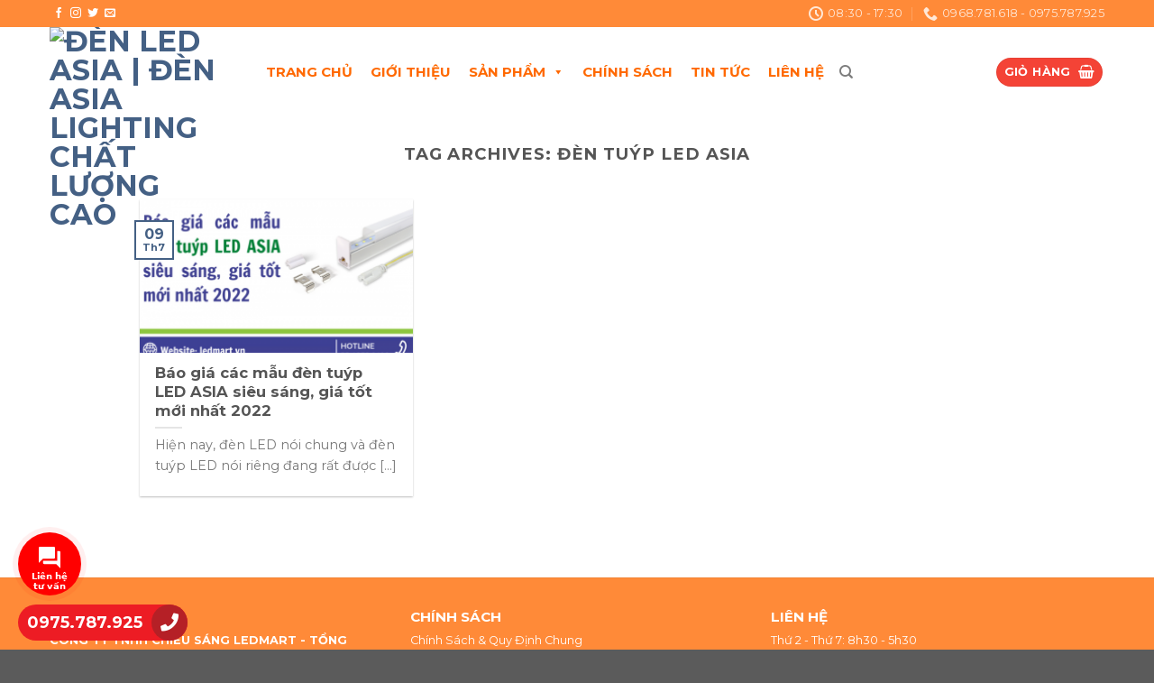

--- FILE ---
content_type: text/html; charset=UTF-8
request_url: https://denledasia.com.vn/tag/den-tuyp-led-asia/
body_size: 17851
content:
<!DOCTYPE html>
<!--[if IE 9 ]> <html lang="vi" class="ie9 loading-site no-js"> <![endif]-->
<!--[if IE 8 ]> <html lang="vi" class="ie8 loading-site no-js"> <![endif]-->
<!--[if (gte IE 9)|!(IE)]><!--><html lang="vi" class="loading-site no-js"> <!--<![endif]-->
<head>
	<meta charset="UTF-8" />
	<meta name="viewport" content="width=device-width, initial-scale=1.0, maximum-scale=1.0, user-scalable=no" />

	<link rel="profile" href="https://gmpg.org/xfn/11" />
	<link rel="pingback" href="https://denledasia.com.vn/xmlrpc.php" />

	<script>(function(html){html.className = html.className.replace(/\bno-js\b/,'js')})(document.documentElement);</script>
<meta name='robots' content='index, follow, max-image-preview:large, max-snippet:-1, max-video-preview:-1' />

	<!-- This site is optimized with the Yoast SEO plugin v19.11 - https://yoast.com/wordpress/plugins/seo/ -->
	<title>Lưu trữ đèn tuýp led asia - Đèn LED Asia | Đèn Asia Lighting Chất Lượng Cao</title>
	<link rel="canonical" href="https://denledasia.com.vn/tag/den-tuyp-led-asia/" />
	<meta property="og:locale" content="vi_VN" />
	<meta property="og:type" content="article" />
	<meta property="og:title" content="Lưu trữ đèn tuýp led asia - Đèn LED Asia | Đèn Asia Lighting Chất Lượng Cao" />
	<meta property="og:url" content="https://denledasia.com.vn/tag/den-tuyp-led-asia/" />
	<meta property="og:site_name" content="Đèn LED Asia | Đèn Asia Lighting Chất Lượng Cao" />
	<meta name="twitter:card" content="summary_large_image" />
	<script type="application/ld+json" class="yoast-schema-graph">{"@context":"https://schema.org","@graph":[{"@type":"CollectionPage","@id":"https://denledasia.com.vn/tag/den-tuyp-led-asia/","url":"https://denledasia.com.vn/tag/den-tuyp-led-asia/","name":"Lưu trữ đèn tuýp led asia - Đèn LED Asia | Đèn Asia Lighting Chất Lượng Cao","isPartOf":{"@id":"https://denledasia.com.vn/#website"},"primaryImageOfPage":{"@id":"https://denledasia.com.vn/tag/den-tuyp-led-asia/#primaryimage"},"image":{"@id":"https://denledasia.com.vn/tag/den-tuyp-led-asia/#primaryimage"},"thumbnailUrl":"https://denledasia.com.vn/wp-content/uploads/2022/07/den-tuyp-led-asia-avt.png","breadcrumb":{"@id":"https://denledasia.com.vn/tag/den-tuyp-led-asia/#breadcrumb"},"inLanguage":"vi"},{"@type":"ImageObject","inLanguage":"vi","@id":"https://denledasia.com.vn/tag/den-tuyp-led-asia/#primaryimage","url":"https://denledasia.com.vn/wp-content/uploads/2022/07/den-tuyp-led-asia-avt.png","contentUrl":"https://denledasia.com.vn/wp-content/uploads/2022/07/den-tuyp-led-asia-avt.png","width":550,"height":350},{"@type":"BreadcrumbList","@id":"https://denledasia.com.vn/tag/den-tuyp-led-asia/#breadcrumb","itemListElement":[{"@type":"ListItem","position":1,"name":"Trang chủ","item":"https://denledasia.com.vn/"},{"@type":"ListItem","position":2,"name":"đèn tuýp led asia"}]},{"@type":"WebSite","@id":"https://denledasia.com.vn/#website","url":"https://denledasia.com.vn/","name":"Đèn LED Asia | Đèn Asia Lighting Chất Lượng Cao","description":"","potentialAction":[{"@type":"SearchAction","target":{"@type":"EntryPoint","urlTemplate":"https://denledasia.com.vn/?s={search_term_string}"},"query-input":"required name=search_term_string"}],"inLanguage":"vi"}]}</script>
	<!-- / Yoast SEO plugin. -->


<link rel='dns-prefetch' href='//static.addtoany.com' />
<link rel='dns-prefetch' href='//use.fontawesome.com' />
<link rel="alternate" type="application/rss+xml" title="Dòng thông tin Đèn LED Asia | Đèn Asia Lighting Chất Lượng Cao &raquo;" href="https://denledasia.com.vn/feed/" />
<link rel="alternate" type="application/rss+xml" title="Dòng phản hồi Đèn LED Asia | Đèn Asia Lighting Chất Lượng Cao &raquo;" href="https://denledasia.com.vn/comments/feed/" />
<link rel="alternate" type="application/rss+xml" title="Dòng thông tin cho Thẻ Đèn LED Asia | Đèn Asia Lighting Chất Lượng Cao &raquo; đèn tuýp led asia" href="https://denledasia.com.vn/tag/den-tuyp-led-asia/feed/" />
<script type="text/javascript">
window._wpemojiSettings = {"baseUrl":"https:\/\/s.w.org\/images\/core\/emoji\/14.0.0\/72x72\/","ext":".png","svgUrl":"https:\/\/s.w.org\/images\/core\/emoji\/14.0.0\/svg\/","svgExt":".svg","source":{"concatemoji":"https:\/\/denledasia.com.vn\/wp-includes\/js\/wp-emoji-release.min.js?ver=6.1.8"}};
/*! This file is auto-generated */
!function(e,a,t){var n,r,o,i=a.createElement("canvas"),p=i.getContext&&i.getContext("2d");function s(e,t){var a=String.fromCharCode,e=(p.clearRect(0,0,i.width,i.height),p.fillText(a.apply(this,e),0,0),i.toDataURL());return p.clearRect(0,0,i.width,i.height),p.fillText(a.apply(this,t),0,0),e===i.toDataURL()}function c(e){var t=a.createElement("script");t.src=e,t.defer=t.type="text/javascript",a.getElementsByTagName("head")[0].appendChild(t)}for(o=Array("flag","emoji"),t.supports={everything:!0,everythingExceptFlag:!0},r=0;r<o.length;r++)t.supports[o[r]]=function(e){if(p&&p.fillText)switch(p.textBaseline="top",p.font="600 32px Arial",e){case"flag":return s([127987,65039,8205,9895,65039],[127987,65039,8203,9895,65039])?!1:!s([55356,56826,55356,56819],[55356,56826,8203,55356,56819])&&!s([55356,57332,56128,56423,56128,56418,56128,56421,56128,56430,56128,56423,56128,56447],[55356,57332,8203,56128,56423,8203,56128,56418,8203,56128,56421,8203,56128,56430,8203,56128,56423,8203,56128,56447]);case"emoji":return!s([129777,127995,8205,129778,127999],[129777,127995,8203,129778,127999])}return!1}(o[r]),t.supports.everything=t.supports.everything&&t.supports[o[r]],"flag"!==o[r]&&(t.supports.everythingExceptFlag=t.supports.everythingExceptFlag&&t.supports[o[r]]);t.supports.everythingExceptFlag=t.supports.everythingExceptFlag&&!t.supports.flag,t.DOMReady=!1,t.readyCallback=function(){t.DOMReady=!0},t.supports.everything||(n=function(){t.readyCallback()},a.addEventListener?(a.addEventListener("DOMContentLoaded",n,!1),e.addEventListener("load",n,!1)):(e.attachEvent("onload",n),a.attachEvent("onreadystatechange",function(){"complete"===a.readyState&&t.readyCallback()})),(e=t.source||{}).concatemoji?c(e.concatemoji):e.wpemoji&&e.twemoji&&(c(e.twemoji),c(e.wpemoji)))}(window,document,window._wpemojiSettings);
</script>
<style type="text/css">
img.wp-smiley,
img.emoji {
	display: inline !important;
	border: none !important;
	box-shadow: none !important;
	height: 1em !important;
	width: 1em !important;
	margin: 0 0.07em !important;
	vertical-align: -0.1em !important;
	background: none !important;
	padding: 0 !important;
}
</style>
	<link rel='stylesheet' id='wp-block-library-css' href='https://denledasia.com.vn/wp-includes/css/dist/block-library/style.min.css?ver=6.1.8' type='text/css' media='all' />
<link rel='stylesheet' id='wc-blocks-vendors-style-css' href='https://denledasia.com.vn/wp-content/plugins/woocommerce/packages/woocommerce-blocks/build/wc-blocks-vendors-style.css?ver=8.7.5' type='text/css' media='all' />
<link rel='stylesheet' id='wc-blocks-style-css' href='https://denledasia.com.vn/wp-content/plugins/woocommerce/packages/woocommerce-blocks/build/wc-blocks-style.css?ver=8.7.5' type='text/css' media='all' />
<link rel='stylesheet' id='classic-theme-styles-css' href='https://denledasia.com.vn/wp-includes/css/classic-themes.min.css?ver=1' type='text/css' media='all' />
<style id='global-styles-inline-css' type='text/css'>
body{--wp--preset--color--black: #000000;--wp--preset--color--cyan-bluish-gray: #abb8c3;--wp--preset--color--white: #ffffff;--wp--preset--color--pale-pink: #f78da7;--wp--preset--color--vivid-red: #cf2e2e;--wp--preset--color--luminous-vivid-orange: #ff6900;--wp--preset--color--luminous-vivid-amber: #fcb900;--wp--preset--color--light-green-cyan: #7bdcb5;--wp--preset--color--vivid-green-cyan: #00d084;--wp--preset--color--pale-cyan-blue: #8ed1fc;--wp--preset--color--vivid-cyan-blue: #0693e3;--wp--preset--color--vivid-purple: #9b51e0;--wp--preset--gradient--vivid-cyan-blue-to-vivid-purple: linear-gradient(135deg,rgba(6,147,227,1) 0%,rgb(155,81,224) 100%);--wp--preset--gradient--light-green-cyan-to-vivid-green-cyan: linear-gradient(135deg,rgb(122,220,180) 0%,rgb(0,208,130) 100%);--wp--preset--gradient--luminous-vivid-amber-to-luminous-vivid-orange: linear-gradient(135deg,rgba(252,185,0,1) 0%,rgba(255,105,0,1) 100%);--wp--preset--gradient--luminous-vivid-orange-to-vivid-red: linear-gradient(135deg,rgba(255,105,0,1) 0%,rgb(207,46,46) 100%);--wp--preset--gradient--very-light-gray-to-cyan-bluish-gray: linear-gradient(135deg,rgb(238,238,238) 0%,rgb(169,184,195) 100%);--wp--preset--gradient--cool-to-warm-spectrum: linear-gradient(135deg,rgb(74,234,220) 0%,rgb(151,120,209) 20%,rgb(207,42,186) 40%,rgb(238,44,130) 60%,rgb(251,105,98) 80%,rgb(254,248,76) 100%);--wp--preset--gradient--blush-light-purple: linear-gradient(135deg,rgb(255,206,236) 0%,rgb(152,150,240) 100%);--wp--preset--gradient--blush-bordeaux: linear-gradient(135deg,rgb(254,205,165) 0%,rgb(254,45,45) 50%,rgb(107,0,62) 100%);--wp--preset--gradient--luminous-dusk: linear-gradient(135deg,rgb(255,203,112) 0%,rgb(199,81,192) 50%,rgb(65,88,208) 100%);--wp--preset--gradient--pale-ocean: linear-gradient(135deg,rgb(255,245,203) 0%,rgb(182,227,212) 50%,rgb(51,167,181) 100%);--wp--preset--gradient--electric-grass: linear-gradient(135deg,rgb(202,248,128) 0%,rgb(113,206,126) 100%);--wp--preset--gradient--midnight: linear-gradient(135deg,rgb(2,3,129) 0%,rgb(40,116,252) 100%);--wp--preset--duotone--dark-grayscale: url('#wp-duotone-dark-grayscale');--wp--preset--duotone--grayscale: url('#wp-duotone-grayscale');--wp--preset--duotone--purple-yellow: url('#wp-duotone-purple-yellow');--wp--preset--duotone--blue-red: url('#wp-duotone-blue-red');--wp--preset--duotone--midnight: url('#wp-duotone-midnight');--wp--preset--duotone--magenta-yellow: url('#wp-duotone-magenta-yellow');--wp--preset--duotone--purple-green: url('#wp-duotone-purple-green');--wp--preset--duotone--blue-orange: url('#wp-duotone-blue-orange');--wp--preset--font-size--small: 13px;--wp--preset--font-size--medium: 20px;--wp--preset--font-size--large: 36px;--wp--preset--font-size--x-large: 42px;--wp--preset--spacing--20: 0.44rem;--wp--preset--spacing--30: 0.67rem;--wp--preset--spacing--40: 1rem;--wp--preset--spacing--50: 1.5rem;--wp--preset--spacing--60: 2.25rem;--wp--preset--spacing--70: 3.38rem;--wp--preset--spacing--80: 5.06rem;}:where(.is-layout-flex){gap: 0.5em;}body .is-layout-flow > .alignleft{float: left;margin-inline-start: 0;margin-inline-end: 2em;}body .is-layout-flow > .alignright{float: right;margin-inline-start: 2em;margin-inline-end: 0;}body .is-layout-flow > .aligncenter{margin-left: auto !important;margin-right: auto !important;}body .is-layout-constrained > .alignleft{float: left;margin-inline-start: 0;margin-inline-end: 2em;}body .is-layout-constrained > .alignright{float: right;margin-inline-start: 2em;margin-inline-end: 0;}body .is-layout-constrained > .aligncenter{margin-left: auto !important;margin-right: auto !important;}body .is-layout-constrained > :where(:not(.alignleft):not(.alignright):not(.alignfull)){max-width: var(--wp--style--global--content-size);margin-left: auto !important;margin-right: auto !important;}body .is-layout-constrained > .alignwide{max-width: var(--wp--style--global--wide-size);}body .is-layout-flex{display: flex;}body .is-layout-flex{flex-wrap: wrap;align-items: center;}body .is-layout-flex > *{margin: 0;}:where(.wp-block-columns.is-layout-flex){gap: 2em;}.has-black-color{color: var(--wp--preset--color--black) !important;}.has-cyan-bluish-gray-color{color: var(--wp--preset--color--cyan-bluish-gray) !important;}.has-white-color{color: var(--wp--preset--color--white) !important;}.has-pale-pink-color{color: var(--wp--preset--color--pale-pink) !important;}.has-vivid-red-color{color: var(--wp--preset--color--vivid-red) !important;}.has-luminous-vivid-orange-color{color: var(--wp--preset--color--luminous-vivid-orange) !important;}.has-luminous-vivid-amber-color{color: var(--wp--preset--color--luminous-vivid-amber) !important;}.has-light-green-cyan-color{color: var(--wp--preset--color--light-green-cyan) !important;}.has-vivid-green-cyan-color{color: var(--wp--preset--color--vivid-green-cyan) !important;}.has-pale-cyan-blue-color{color: var(--wp--preset--color--pale-cyan-blue) !important;}.has-vivid-cyan-blue-color{color: var(--wp--preset--color--vivid-cyan-blue) !important;}.has-vivid-purple-color{color: var(--wp--preset--color--vivid-purple) !important;}.has-black-background-color{background-color: var(--wp--preset--color--black) !important;}.has-cyan-bluish-gray-background-color{background-color: var(--wp--preset--color--cyan-bluish-gray) !important;}.has-white-background-color{background-color: var(--wp--preset--color--white) !important;}.has-pale-pink-background-color{background-color: var(--wp--preset--color--pale-pink) !important;}.has-vivid-red-background-color{background-color: var(--wp--preset--color--vivid-red) !important;}.has-luminous-vivid-orange-background-color{background-color: var(--wp--preset--color--luminous-vivid-orange) !important;}.has-luminous-vivid-amber-background-color{background-color: var(--wp--preset--color--luminous-vivid-amber) !important;}.has-light-green-cyan-background-color{background-color: var(--wp--preset--color--light-green-cyan) !important;}.has-vivid-green-cyan-background-color{background-color: var(--wp--preset--color--vivid-green-cyan) !important;}.has-pale-cyan-blue-background-color{background-color: var(--wp--preset--color--pale-cyan-blue) !important;}.has-vivid-cyan-blue-background-color{background-color: var(--wp--preset--color--vivid-cyan-blue) !important;}.has-vivid-purple-background-color{background-color: var(--wp--preset--color--vivid-purple) !important;}.has-black-border-color{border-color: var(--wp--preset--color--black) !important;}.has-cyan-bluish-gray-border-color{border-color: var(--wp--preset--color--cyan-bluish-gray) !important;}.has-white-border-color{border-color: var(--wp--preset--color--white) !important;}.has-pale-pink-border-color{border-color: var(--wp--preset--color--pale-pink) !important;}.has-vivid-red-border-color{border-color: var(--wp--preset--color--vivid-red) !important;}.has-luminous-vivid-orange-border-color{border-color: var(--wp--preset--color--luminous-vivid-orange) !important;}.has-luminous-vivid-amber-border-color{border-color: var(--wp--preset--color--luminous-vivid-amber) !important;}.has-light-green-cyan-border-color{border-color: var(--wp--preset--color--light-green-cyan) !important;}.has-vivid-green-cyan-border-color{border-color: var(--wp--preset--color--vivid-green-cyan) !important;}.has-pale-cyan-blue-border-color{border-color: var(--wp--preset--color--pale-cyan-blue) !important;}.has-vivid-cyan-blue-border-color{border-color: var(--wp--preset--color--vivid-cyan-blue) !important;}.has-vivid-purple-border-color{border-color: var(--wp--preset--color--vivid-purple) !important;}.has-vivid-cyan-blue-to-vivid-purple-gradient-background{background: var(--wp--preset--gradient--vivid-cyan-blue-to-vivid-purple) !important;}.has-light-green-cyan-to-vivid-green-cyan-gradient-background{background: var(--wp--preset--gradient--light-green-cyan-to-vivid-green-cyan) !important;}.has-luminous-vivid-amber-to-luminous-vivid-orange-gradient-background{background: var(--wp--preset--gradient--luminous-vivid-amber-to-luminous-vivid-orange) !important;}.has-luminous-vivid-orange-to-vivid-red-gradient-background{background: var(--wp--preset--gradient--luminous-vivid-orange-to-vivid-red) !important;}.has-very-light-gray-to-cyan-bluish-gray-gradient-background{background: var(--wp--preset--gradient--very-light-gray-to-cyan-bluish-gray) !important;}.has-cool-to-warm-spectrum-gradient-background{background: var(--wp--preset--gradient--cool-to-warm-spectrum) !important;}.has-blush-light-purple-gradient-background{background: var(--wp--preset--gradient--blush-light-purple) !important;}.has-blush-bordeaux-gradient-background{background: var(--wp--preset--gradient--blush-bordeaux) !important;}.has-luminous-dusk-gradient-background{background: var(--wp--preset--gradient--luminous-dusk) !important;}.has-pale-ocean-gradient-background{background: var(--wp--preset--gradient--pale-ocean) !important;}.has-electric-grass-gradient-background{background: var(--wp--preset--gradient--electric-grass) !important;}.has-midnight-gradient-background{background: var(--wp--preset--gradient--midnight) !important;}.has-small-font-size{font-size: var(--wp--preset--font-size--small) !important;}.has-medium-font-size{font-size: var(--wp--preset--font-size--medium) !important;}.has-large-font-size{font-size: var(--wp--preset--font-size--large) !important;}.has-x-large-font-size{font-size: var(--wp--preset--font-size--x-large) !important;}
.wp-block-navigation a:where(:not(.wp-element-button)){color: inherit;}
:where(.wp-block-columns.is-layout-flex){gap: 2em;}
.wp-block-pullquote{font-size: 1.5em;line-height: 1.6;}
</style>
<link rel='stylesheet' id='contact-form-7-css' href='https://denledasia.com.vn/wp-content/plugins/contact-form-7/includes/css/styles.css?ver=5.6.4' type='text/css' media='all' />
<style id='woocommerce-inline-inline-css' type='text/css'>
.woocommerce form .form-row .required { visibility: visible; }
</style>
<link rel='stylesheet' id='megamenu-css' href='https://denledasia.com.vn/wp-content/uploads/maxmegamenu/style.css?ver=0032bf' type='text/css' media='all' />
<link rel='stylesheet' id='dashicons-css' href='https://denledasia.com.vn/wp-includes/css/dashicons.min.css?ver=6.1.8' type='text/css' media='all' />
<link rel='stylesheet' id='flatsome-icons-css' href='https://denledasia.com.vn/wp-content/themes/flatsome/assets/css/fl-icons.css?ver=3.3' type='text/css' media='all' />
<link rel='stylesheet' id='bfa-font-awesome-css' href='https://use.fontawesome.com/releases/v5.15.4/css/all.css?ver=2.0.2' type='text/css' media='all' />
<link rel='stylesheet' id='bfa-font-awesome-v4-shim-css' href='https://use.fontawesome.com/releases/v5.15.4/css/v4-shims.css?ver=2.0.2' type='text/css' media='all' />
<style id='bfa-font-awesome-v4-shim-inline-css' type='text/css'>

			@font-face {
				font-family: 'FontAwesome';
				src: url('https://use.fontawesome.com/releases/v5.15.4/webfonts/fa-brands-400.eot'),
				url('https://use.fontawesome.com/releases/v5.15.4/webfonts/fa-brands-400.eot?#iefix') format('embedded-opentype'),
				url('https://use.fontawesome.com/releases/v5.15.4/webfonts/fa-brands-400.woff2') format('woff2'),
				url('https://use.fontawesome.com/releases/v5.15.4/webfonts/fa-brands-400.woff') format('woff'),
				url('https://use.fontawesome.com/releases/v5.15.4/webfonts/fa-brands-400.ttf') format('truetype'),
				url('https://use.fontawesome.com/releases/v5.15.4/webfonts/fa-brands-400.svg#fontawesome') format('svg');
			}

			@font-face {
				font-family: 'FontAwesome';
				src: url('https://use.fontawesome.com/releases/v5.15.4/webfonts/fa-solid-900.eot'),
				url('https://use.fontawesome.com/releases/v5.15.4/webfonts/fa-solid-900.eot?#iefix') format('embedded-opentype'),
				url('https://use.fontawesome.com/releases/v5.15.4/webfonts/fa-solid-900.woff2') format('woff2'),
				url('https://use.fontawesome.com/releases/v5.15.4/webfonts/fa-solid-900.woff') format('woff'),
				url('https://use.fontawesome.com/releases/v5.15.4/webfonts/fa-solid-900.ttf') format('truetype'),
				url('https://use.fontawesome.com/releases/v5.15.4/webfonts/fa-solid-900.svg#fontawesome') format('svg');
			}

			@font-face {
				font-family: 'FontAwesome';
				src: url('https://use.fontawesome.com/releases/v5.15.4/webfonts/fa-regular-400.eot'),
				url('https://use.fontawesome.com/releases/v5.15.4/webfonts/fa-regular-400.eot?#iefix') format('embedded-opentype'),
				url('https://use.fontawesome.com/releases/v5.15.4/webfonts/fa-regular-400.woff2') format('woff2'),
				url('https://use.fontawesome.com/releases/v5.15.4/webfonts/fa-regular-400.woff') format('woff'),
				url('https://use.fontawesome.com/releases/v5.15.4/webfonts/fa-regular-400.ttf') format('truetype'),
				url('https://use.fontawesome.com/releases/v5.15.4/webfonts/fa-regular-400.svg#fontawesome') format('svg');
				unicode-range: U+F004-F005,U+F007,U+F017,U+F022,U+F024,U+F02E,U+F03E,U+F044,U+F057-F059,U+F06E,U+F070,U+F075,U+F07B-F07C,U+F080,U+F086,U+F089,U+F094,U+F09D,U+F0A0,U+F0A4-F0A7,U+F0C5,U+F0C7-F0C8,U+F0E0,U+F0EB,U+F0F3,U+F0F8,U+F0FE,U+F111,U+F118-F11A,U+F11C,U+F133,U+F144,U+F146,U+F14A,U+F14D-F14E,U+F150-F152,U+F15B-F15C,U+F164-F165,U+F185-F186,U+F191-F192,U+F1AD,U+F1C1-F1C9,U+F1CD,U+F1D8,U+F1E3,U+F1EA,U+F1F6,U+F1F9,U+F20A,U+F247-F249,U+F24D,U+F254-F25B,U+F25D,U+F267,U+F271-F274,U+F279,U+F28B,U+F28D,U+F2B5-F2B6,U+F2B9,U+F2BB,U+F2BD,U+F2C1-F2C2,U+F2D0,U+F2D2,U+F2DC,U+F2ED,U+F328,U+F358-F35B,U+F3A5,U+F3D1,U+F410,U+F4AD;
			}
		
</style>
<link rel='stylesheet' id='addtoany-css' href='https://denledasia.com.vn/wp-content/plugins/add-to-any/addtoany.min.css?ver=1.16' type='text/css' media='all' />
<link rel='stylesheet' id='flatsome-main-css' href='https://denledasia.com.vn/wp-content/themes/flatsome/assets/css/flatsome.css?ver=3.6.1' type='text/css' media='all' />
<link rel='stylesheet' id='flatsome-shop-css' href='https://denledasia.com.vn/wp-content/themes/flatsome/assets/css/flatsome-shop.css?ver=3.6.1' type='text/css' media='all' />
<link rel='stylesheet' id='flatsome-style-css' href='https://denledasia.com.vn/wp-content/themes/flatsome-child/style.css?ver=3.6.1' type='text/css' media='all' />
<link rel='stylesheet' id='jquery.contactus.css-css' href='https://denledasia.com.vn/wp-content/plugins/ar-contactus/res/css/jquery.contactus.min.css?ver=1.5.1' type='text/css' media='all' />
<script type='text/javascript' id='addtoany-core-js-before'>
window.a2a_config=window.a2a_config||{};a2a_config.callbacks=[];a2a_config.overlays=[];a2a_config.templates={};a2a_localize = {
	Share: "Share",
	Save: "Save",
	Subscribe: "Subscribe",
	Email: "Email",
	Bookmark: "Bookmark",
	ShowAll: "Show all",
	ShowLess: "Show less",
	FindServices: "Find service(s)",
	FindAnyServiceToAddTo: "Instantly find any service to add to",
	PoweredBy: "Powered by",
	ShareViaEmail: "Share via email",
	SubscribeViaEmail: "Subscribe via email",
	BookmarkInYourBrowser: "Bookmark in your browser",
	BookmarkInstructions: "Press Ctrl+D or \u2318+D to bookmark this page",
	AddToYourFavorites: "Add to your favorites",
	SendFromWebOrProgram: "Send from any email address or email program",
	EmailProgram: "Email program",
	More: "More&#8230;",
	ThanksForSharing: "Thanks for sharing!",
	ThanksForFollowing: "Thanks for following!"
};
</script>
<script type='text/javascript' async src='https://static.addtoany.com/menu/page.js' id='addtoany-core-js'></script>
<script type='text/javascript' src='https://denledasia.com.vn/wp-includes/js/jquery/jquery.min.js?ver=3.6.1' id='jquery-core-js'></script>
<script type='text/javascript' src='https://denledasia.com.vn/wp-includes/js/jquery/jquery-migrate.min.js?ver=3.3.2' id='jquery-migrate-js'></script>
<script type='text/javascript' async src='https://denledasia.com.vn/wp-content/plugins/add-to-any/addtoany.min.js?ver=1.1' id='addtoany-jquery-js'></script>
<script type='text/javascript' src='https://denledasia.com.vn/wp-content/plugins/ar-contactus/res/js/scripts.js?ver=1.5.1' id='jquery.contactus.scripts-js'></script>
<link rel="https://api.w.org/" href="https://denledasia.com.vn/wp-json/" /><link rel="alternate" type="application/json" href="https://denledasia.com.vn/wp-json/wp/v2/tags/65" /><link rel="EditURI" type="application/rsd+xml" title="RSD" href="https://denledasia.com.vn/xmlrpc.php?rsd" />
<link rel="wlwmanifest" type="application/wlwmanifest+xml" href="https://denledasia.com.vn/wp-includes/wlwmanifest.xml" />
<meta name="generator" content="WordPress 6.1.8" />
<meta name="generator" content="WooCommerce 7.1.0" />
<style>.bg{opacity: 0; transition: opacity 1s; -webkit-transition: opacity 1s;} .bg-loaded{opacity: 1;}</style><!--[if IE]><link rel="stylesheet" type="text/css" href="https://denledasia.com.vn/wp-content/themes/flatsome/assets/css/ie-fallback.css"><script src="//cdnjs.cloudflare.com/ajax/libs/html5shiv/3.6.1/html5shiv.js"></script><script>var head = document.getElementsByTagName('head')[0],style = document.createElement('style');style.type = 'text/css';style.styleSheet.cssText = ':before,:after{content:none !important';head.appendChild(style);setTimeout(function(){head.removeChild(style);}, 0);</script><script src="https://denledasia.com.vn/wp-content/themes/flatsome/assets/libs/ie-flexibility.js"></script><![endif]-->    <script type="text/javascript">
    WebFontConfig = {
      google: { families: [ "Montserrat:regular,regular","Montserrat:regular,regular","Montserrat:regular,700","Montserrat:regular,regular", ] }
    };
    (function() {
      var wf = document.createElement('script');
      wf.src = 'https://ajax.googleapis.com/ajax/libs/webfont/1/webfont.js';
      wf.type = 'text/javascript';
      wf.async = 'true';
      var s = document.getElementsByTagName('script')[0];
      s.parentNode.insertBefore(wf, s);
    })(); </script>
  	<noscript><style>.woocommerce-product-gallery{ opacity: 1 !important; }</style></noscript>
	<link rel="icon" href="https://denledasia.com.vn/wp-content/uploads/2020/02/cropped-icon-asia-32x32.jpg" sizes="32x32" />
<link rel="icon" href="https://denledasia.com.vn/wp-content/uploads/2020/02/cropped-icon-asia-192x192.jpg" sizes="192x192" />
<link rel="apple-touch-icon" href="https://denledasia.com.vn/wp-content/uploads/2020/02/cropped-icon-asia-180x180.jpg" />
<meta name="msapplication-TileImage" content="https://denledasia.com.vn/wp-content/uploads/2020/02/cropped-icon-asia-270x270.jpg" />
<style id="custom-css" type="text/css">:root {--primary-color: #446084;}/* Site Width */.full-width .ubermenu-nav, .container, .row{max-width: 1200px}.row.row-collapse{max-width: 1170px}.row.row-small{max-width: 1192.5px}.row.row-large{max-width: 1230px}.header-main{height: 100px}#logo img{max-height: 100px}#logo{width:200px;}.header-bottom{min-height: 10px}.header-top{min-height: 30px}.transparent .header-main{height: 30px}.transparent #logo img{max-height: 30px}.has-transparent + .page-title:first-of-type,.has-transparent + #main > .page-title,.has-transparent + #main > div > .page-title,.has-transparent + #main .page-header-wrapper:first-of-type .page-title{padding-top: 110px;}.header.show-on-scroll,.stuck .header-main{height:70px!important}.stuck #logo img{max-height: 70px!important}.header-bg-color, .header-wrapper {background-color: rgba(255,255,255,0.9)}.header-bottom {background-color: #f1f1f1}.header-main .nav > li > a{line-height: 16px }.stuck .header-main .nav > li > a{line-height: 50px }@media (max-width: 549px) {.header-main{height: 70px}#logo img{max-height: 70px}}.header-top{background-color:#ff8a38!important;}body{font-size: 100%;}@media screen and (max-width: 549px){body{font-size: 100%;}}body{font-family:"Montserrat", sans-serif}body{font-weight: 0}.nav > li > a {font-family:"Montserrat", sans-serif;}.nav > li > a {font-weight: 700;}h1,h2,h3,h4,h5,h6,.heading-font, .off-canvas-center .nav-sidebar.nav-vertical > li > a{font-family: "Montserrat", sans-serif;}h1,h2,h3,h4,h5,h6,.heading-font,.banner h1,.banner h2{font-weight: 0;}.alt-font{font-family: "Montserrat", sans-serif;}.alt-font{font-weight: 0!important;}@media screen and (min-width: 550px){.products .box-vertical .box-image{min-width: 300px!important;width: 300px!important;}}.footer-2{background-color: #ff8a38}.absolute-footer, html{background-color: #5b5b5b}.label-new.menu-item > a:after{content:"New";}.label-hot.menu-item > a:after{content:"Hot";}.label-sale.menu-item > a:after{content:"Sale";}.label-popular.menu-item > a:after{content:"Popular";}</style>		<style type="text/css" id="wp-custom-css">
			input[type='submit'], input[type='submit'].button, input[type='submit'], .primary {
    background-color: #F44336;
}
span.amount {
    color: #F44336;
}
.box-text a:not(.button) {
    line-height: 1.3;
    margin-top: .1em;
    margin-bottom: .1em;
    font-weight: 600;
    font-size: 14px;
    color: #040404;
}
.breadcrumbs {
    text-transform: uppercase;
    color: #222;
    font-weight: bold;
    letter-spacing: 0px;
    padding: 0;
    font-size: 17px;
}
.pdc-shipping {
    background: #ffffff;
    margin-top: 12px;
    padding: 6px;
    border: #F44336 1px solid;
}
.pdc-shipping p.icon-car {
    background: url(https://denphilips.com.vn/wp-content/uploads/2020/02/icon-clock-copy.png) center left no-repeat;
    color: black;
}
.pdc-shipping p.icon-time {
    background: url(https://denphilips.com.vn/wp-content/uploads/2020/02/icon-doi-tra-hang.png) center left no-repeat;
    color: black;
}
.pdc-shipping p.icon-sheld {
    background: url(https://denphilips.com.vn/wp-content/uploads/2020/02/icon-thanh-toan.png) center left no-repeat;
    color: black;
}
.pdc-shipping p {
    padding: 0 0 0 40px;
    min-height: 30px;
}
.pdc-support {
    padding: 6px 0 6px 46px;
    border: #F44336 1px solid;
    background: url(https://denphilips.com.vn/wp-content/uploads/2020/02/icon-clock-copy1.png) #ffffff left center no-repeat;
}
.pdc-shipping p.icon-hotline {
    background: url(https://denphilips.com.vn/wp-content/uploads/2020/02/icon-clock-copy-2.png) center left no-repeat;
    color: black;
}
.section-title b {
    display: block;
    -ms-flex: 1;
    flex: 1;
    height: 2px;
    opacity: 1;
    background-color: #ed1c24;
}
.row-small>.flickity-viewport>.flickity-slider>.col, .row-small>.col {
    padding: 0 9.8px 19.6px;
    margin-bottom: 0;
    border: 1px solid #e5e7f6;
}
h1.product-title.entry-title{
	line-height: 1.3;
    font-size: 22px;
    color: #060606;
}
span.widget-title {
    font-size: 1em;
    font-weight: 600;
    display: block;
    font-weight: 500;
    position: relative;
    padding: 10px 26px 10px 10px;
    color: #fff;
    background-color: #ff8a38;
    font-size: 15px;
}
SPAN.widget-title:before, span.widget-title.shop-sidebar:before {
    content: "\f00b";
    font-family: FontAwesome;
    font-style: normal;
    font-weight: 400;
    text-decoration: inherit;
    padding-right: 10px;
}
.widget .is-divider {
    margin-top: 0.66em;
    display: none;
}		</style>
		<style type="text/css">/** Mega Menu CSS: fs **/</style>
</head>

<body data-rsssl=1 class="archive tag tag-den-tuyp-led-asia tag-65 theme-flatsome woocommerce-no-js mega-menu-primary lightbox nav-dropdown-has-arrow">

<a class="skip-link screen-reader-text" href="#main">Skip to content</a>

<div id="wrapper">


<header id="header" class="header has-sticky sticky-jump">
   <div class="header-wrapper">
	<div id="top-bar" class="header-top nav-dark">
    <div class="flex-row container">
      <div class="flex-col hide-for-medium flex-left">
          <ul class="nav nav-left medium-nav-center nav-small  nav-divided">
              <li class="html header-social-icons ml-0">
	<div class="social-icons follow-icons " ><a href="http://url" target="_blank" data-label="Facebook"  rel="noopener noreferrer nofollow" class="icon plain facebook tooltip" title="Follow on Facebook"><i class="icon-facebook" ></i></a><a href="http://url" target="_blank" rel="noopener noreferrer nofollow" data-label="Instagram" class="icon plain  instagram tooltip" title="Follow on Instagram"><i class="icon-instagram" ></i></a><a href="http://url" target="_blank"  data-label="Twitter"  rel="noopener noreferrer nofollow" class="icon plain  twitter tooltip" title="Follow on Twitter"><i class="icon-twitter" ></i></a><a href="mailto:your@email" data-label="E-mail"  rel="nofollow" class="icon plain  email tooltip" title="Send us an email"><i class="icon-envelop" ></i></a></div></li>          </ul>
      </div><!-- flex-col left -->

      <div class="flex-col hide-for-medium flex-center">
          <ul class="nav nav-center nav-small  nav-divided">
                        </ul>
      </div><!-- center -->

      <div class="flex-col hide-for-medium flex-right">
         <ul class="nav top-bar-nav nav-right nav-small  nav-divided">
              <li class="header-contact-wrapper">
		<ul id="header-contact" class="nav nav-divided nav-uppercase header-contact">
		
					
						<li class="">
			  <a class="tooltip" title="08:30 - 17:30 ">
			  	   <i class="icon-clock" style="font-size:16px;"></i>			        <span>08:30 - 17:30</span>
			  </a>
			 </li>
			
						<li class="">
			  <a href="tel:0968.781.618 - 0975.787.925" class="tooltip" title="0968.781.618 - 0975.787.925">
			     <i class="icon-phone" style="font-size:16px;"></i>			      <span>0968.781.618 - 0975.787.925</span>
			  </a>
			</li>
				</ul>
</li>          </ul>
      </div><!-- .flex-col right -->

            <div class="flex-col show-for-medium flex-grow">
          <ul class="nav nav-center nav-small mobile-nav  nav-divided">
              <li class="header-contact-wrapper">
		<ul id="header-contact" class="nav nav-divided nav-uppercase header-contact">
		
					
						<li class="">
			  <a class="tooltip" title="08:30 - 17:30 ">
			  	   <i class="icon-clock" style="font-size:16px;"></i>			        <span>08:30 - 17:30</span>
			  </a>
			 </li>
			
						<li class="">
			  <a href="tel:0968.781.618 - 0975.787.925" class="tooltip" title="0968.781.618 - 0975.787.925">
			     <i class="icon-phone" style="font-size:16px;"></i>			      <span>0968.781.618 - 0975.787.925</span>
			  </a>
			</li>
				</ul>
</li>          </ul>
      </div>
      
    </div><!-- .flex-row -->
</div><!-- #header-top -->
<div id="masthead" class="header-main ">
      <div class="header-inner flex-row container logo-left medium-logo-center" role="navigation">

          <!-- Logo -->
          <div id="logo" class="flex-col logo">
            <!-- Header logo -->
<a href="https://denledasia.com.vn/" title="Đèn LED Asia | Đèn Asia Lighting Chất Lượng Cao" rel="home">
    <img width="200" height="100" src="https://asialightingvn.com/wp-content/uploads/2020/02/images-copy.png" class="header_logo header-logo" alt="Đèn LED Asia | Đèn Asia Lighting Chất Lượng Cao"/><img  width="200" height="100" src="https://asialightingvn.com/wp-content/uploads/2020/02/images-copy.png" class="header-logo-dark" alt="Đèn LED Asia | Đèn Asia Lighting Chất Lượng Cao"/></a>
          </div>

          <!-- Mobile Left Elements -->
          <div class="flex-col show-for-medium flex-left">
            <ul class="mobile-nav nav nav-left ">
              <li class="nav-icon has-icon">
  		<a href="#" data-open="#main-menu" data-pos="left" data-bg="main-menu-overlay" data-color="" class="is-small" aria-controls="main-menu" aria-expanded="false">
		
		  <i class="icon-menu" ></i>
		  		</a>
	</li>            </ul>
          </div>

          <!-- Left Elements -->
          <div class="flex-col hide-for-medium flex-left
            flex-grow">
            <ul class="header-nav header-nav-main nav nav-left  nav-uppercase" >
              <div id="mega-menu-wrap-primary" class="mega-menu-wrap"><div class="mega-menu-toggle"><div class="mega-toggle-blocks-left"></div><div class="mega-toggle-blocks-center"></div><div class="mega-toggle-blocks-right"><div class='mega-toggle-block mega-menu-toggle-block mega-toggle-block-1' id='mega-toggle-block-1' tabindex='0'><span class='mega-toggle-label' role='button' aria-expanded='false'><span class='mega-toggle-label-closed'>MENU</span><span class='mega-toggle-label-open'>MENU</span></span></div></div></div><ul id="mega-menu-primary" class="mega-menu max-mega-menu mega-menu-horizontal mega-no-js" data-event="hover_intent" data-effect="fade_up" data-effect-speed="200" data-effect-mobile="disabled" data-effect-speed-mobile="0" data-mobile-force-width="false" data-second-click="go" data-document-click="collapse" data-vertical-behaviour="standard" data-breakpoint="600" data-unbind="true" data-mobile-state="collapse_all" data-hover-intent-timeout="300" data-hover-intent-interval="100"><li class='mega-menu-item mega-menu-item-type-post_type mega-menu-item-object-page mega-menu-item-home mega-align-bottom-left mega-menu-flyout mega-menu-item-14' id='mega-menu-item-14'><a class="mega-menu-link" href="https://denledasia.com.vn/" tabindex="0">TRANG CHỦ</a></li><li class='mega-menu-item mega-menu-item-type-post_type mega-menu-item-object-page mega-align-bottom-left mega-menu-flyout mega-menu-item-444' id='mega-menu-item-444'><a class="mega-menu-link" href="https://denledasia.com.vn/gioi-thieu/" tabindex="0">GIỚI THIỆU</a></li><li class='mega-menu-item mega-menu-item-type-post_type mega-menu-item-object-page mega-menu-item-has-children mega-menu-megamenu mega-align-bottom-left mega-menu-megamenu mega-menu-item-441' id='mega-menu-item-441'><a class="mega-menu-link" href="https://denledasia.com.vn/san-pham/" aria-haspopup="true" aria-expanded="false" tabindex="0">SẢN PHẨM<span class="mega-indicator"></span></a>
<ul class="mega-sub-menu">
<li class='mega-menu-item mega-menu-item-type-taxonomy mega-menu-item-object-product_cat mega-menu-columns-1-of-2 mega-menu-item-496' id='mega-menu-item-496'><a class="mega-menu-link" href="https://denledasia.com.vn/den-led-am-tran-asia/">ĐÈN LED ÂM TRẦN ASIA</a></li><li class='mega-menu-item mega-menu-item-type-taxonomy mega-menu-item-object-product_cat mega-menu-columns-1-of-2 mega-menu-item-499' id='mega-menu-item-499'><a class="mega-menu-link" href="https://denledasia.com.vn/den-led-op-tran-asia/">ĐÈN LED ỐP TRẦN ASIA</a></li><li class='mega-menu-item mega-menu-item-type-taxonomy mega-menu-item-object-product_cat mega-menu-columns-1-of-2 mega-menu-clear mega-menu-item-497' id='mega-menu-item-497'><a class="mega-menu-link" href="https://denledasia.com.vn/den-led-bup-asia/">ĐÈN LED BÚP ASIA</a></li><li class='mega-menu-item mega-menu-item-type-taxonomy mega-menu-item-object-product_cat mega-menu-columns-1-of-2 mega-menu-item-505' id='mega-menu-item-505'><a class="mega-menu-link" href="https://denledasia.com.vn/den-tuyp-led-asia/">ĐÈN TUÝP LED ASIA</a></li><li class='mega-menu-item mega-menu-item-type-taxonomy mega-menu-item-object-product_cat mega-menu-columns-1-of-2 mega-menu-clear mega-menu-item-500' id='mega-menu-item-500'><a class="mega-menu-link" href="https://denledasia.com.vn/den-led-panel-asia/">ĐÈN LED PANEL ASIA</a></li><li class='mega-menu-item mega-menu-item-type-taxonomy mega-menu-item-object-product_cat mega-menu-columns-1-of-2 mega-menu-item-501' id='mega-menu-item-501'><a class="mega-menu-link" href="https://denledasia.com.vn/den-led-roi-ray-asia/">ĐÈN LED RỌI RAY ASIA</a></li><li class='mega-menu-item mega-menu-item-type-taxonomy mega-menu-item-object-product_cat mega-menu-columns-1-of-2 mega-menu-clear mega-menu-item-504' id='mega-menu-item-504'><a class="mega-menu-link" href="https://denledasia.com.vn/den-pha-led-asia/">ĐÈN PHA LED ASIA</a></li><li class='mega-menu-item mega-menu-item-type-taxonomy mega-menu-item-object-product_cat mega-menu-columns-1-of-2 mega-menu-item-503' id='mega-menu-item-503'><a class="mega-menu-link" href="https://denledasia.com.vn/den-nha-xuong-asia/">ĐÈN NHÀ XƯỞNG ASIA</a></li><li class='mega-menu-item mega-menu-item-type-taxonomy mega-menu-item-object-product_cat mega-menu-columns-1-of-2 mega-menu-clear mega-menu-item-495' id='mega-menu-item-495'><a class="mega-menu-link" href="https://denledasia.com.vn/den-duong-led-asia/">ĐÈN ĐƯỜNG LED ASIA</a></li><li class='mega-menu-item mega-menu-item-type-taxonomy mega-menu-item-object-product_cat mega-menu-columns-1-of-2 mega-menu-item-494' id='mega-menu-item-494'><a class="mega-menu-link" href="https://denledasia.com.vn/den-chi-dan-asia/">ĐÈN CHỈ DẪN ASIA</a></li><li class='mega-menu-item mega-menu-item-type-taxonomy mega-menu-item-object-product_cat mega-menu-columns-1-of-2 mega-menu-clear mega-menu-item-502' id='mega-menu-item-502'><a class="mega-menu-link" href="https://denledasia.com.vn/den-led-tuong-asia/">ĐÈN LED TƯỜNG ASIA</a></li><li class='mega-menu-item mega-menu-item-type-taxonomy mega-menu-item-object-product_cat mega-menu-columns-1-of-2 mega-menu-item-1078' id='mega-menu-item-1078'><a class="mega-menu-link" href="https://denledasia.com.vn/den-led-ong-bo-asia/">ĐÈN LED ỐNG BƠ ASIA</a></li><li class='mega-menu-item mega-menu-item-type-taxonomy mega-menu-item-object-product_cat mega-menu-columns-1-of-2 mega-menu-clear mega-menu-item-498' id='mega-menu-item-498'><a class="mega-menu-link" href="https://denledasia.com.vn/den-led-day-asia/">ĐÈN LED DÂY ASIA</a></li><li class='mega-menu-item mega-menu-item-type-taxonomy mega-menu-item-object-product_cat mega-menu-columns-1-of-2 mega-menu-item-1059' id='mega-menu-item-1059'><a class="mega-menu-link" href="https://denledasia.com.vn/den-ban-hoc-asia/">ĐÈN BÀN HỌC ASIA</a></li><li class='mega-menu-item mega-menu-item-type-taxonomy mega-menu-item-object-product_cat mega-menu-columns-1-of-2 mega-menu-clear mega-menu-item-1061' id='mega-menu-item-1061'><a class="mega-menu-link" href="https://denledasia.com.vn/quat-tran-den-asia/">QUẠT TRẦN ĐÈN ASIA</a></li><li class='mega-menu-item mega-menu-item-type-taxonomy mega-menu-item-object-product_cat mega-menu-columns-1-of-2 mega-menu-item-1062' id='mega-menu-item-1062'><a class="mega-menu-link" href="https://denledasia.com.vn/thiet-bi-dien-asia/">THIẾT BỊ ĐIỆN ASIA</a></li></ul>
</li><li class='mega-menu-item mega-menu-item-type-post_type mega-menu-item-object-page mega-align-bottom-left mega-menu-flyout mega-menu-item-508' id='mega-menu-item-508'><a class="mega-menu-link" href="https://denledasia.com.vn/chinh-sach/" tabindex="0">CHÍNH SÁCH</a></li><li class='mega-menu-item mega-menu-item-type-taxonomy mega-menu-item-object-category mega-align-bottom-left mega-menu-flyout mega-menu-item-336' id='mega-menu-item-336'><a class="mega-menu-link" href="https://denledasia.com.vn/tin-tuc/" tabindex="0">TIN TỨC</a></li><li class='mega-menu-item mega-menu-item-type-post_type mega-menu-item-object-page mega-align-bottom-left mega-menu-flyout mega-menu-item-334' id='mega-menu-item-334'><a class="mega-menu-link" href="https://denledasia.com.vn/lien-he/" tabindex="0">LIÊN HỆ</a></li></ul></div><li class="header-search header-search-dropdown has-icon has-dropdown menu-item-has-children">
		<a href="#" class="is-small"><i class="icon-search" ></i></a>
		<ul class="nav-dropdown nav-dropdown-default">
	 	<li class="header-search-form search-form html relative has-icon">
	<div class="header-search-form-wrapper">
		<div class="searchform-wrapper ux-search-box relative form- is-normal"><form role="search" method="get" class="searchform" action="https://denledasia.com.vn/">
		<div class="flex-row relative">
									<div class="flex-col flex-grow">
			  <input type="search" class="search-field mb-0" name="s" value="" placeholder="Tìm kiếm&hellip;" />
		    <input type="hidden" name="post_type" value="product" />
        			</div><!-- .flex-col -->
			<div class="flex-col">
				<button type="submit" class="ux-search-submit submit-button secondary button icon mb-0">
					<i class="icon-search" ></i>				</button>
			</div><!-- .flex-col -->
		</div><!-- .flex-row -->
	 <div class="live-search-results text-left z-top"></div>
</form>
</div>	</div>
</li>	</ul><!-- .nav-dropdown -->
</li>
            </ul>
          </div>

          <!-- Right Elements -->
          <div class="flex-col hide-for-medium flex-right">
            <ul class="header-nav header-nav-main nav nav-right  nav-uppercase">
              <li class="cart-item has-icon has-dropdown">
<div class="header-button">
<a href="https://denledasia.com.vn/gio-hang/" title="Giỏ hàng" class="header-cart-link icon primary button circle is-small">


<span class="header-cart-title">
   Giỏ hàng     </span>

    <i class="icon-shopping-basket"
    data-icon-label="0">
  </i>
  </a>
</div>
 <ul class="nav-dropdown nav-dropdown-default">
    <li class="html widget_shopping_cart">
      <div class="widget_shopping_cart_content">
        

	<p class="woocommerce-mini-cart__empty-message">Chưa có sản phẩm trong giỏ hàng.</p>


      </div>
    </li>
     </ul><!-- .nav-dropdown -->

</li>
            </ul>
          </div>

          <!-- Mobile Right Elements -->
          <div class="flex-col show-for-medium flex-right">
            <ul class="mobile-nav nav nav-right ">
              <li class="cart-item has-icon">

<div class="header-button">      <a href="https://denledasia.com.vn/gio-hang/" class="header-cart-link off-canvas-toggle nav-top-link icon primary button circle is-small" data-open="#cart-popup" data-class="off-canvas-cart" title="Giỏ hàng" data-pos="right">
  
    <i class="icon-shopping-basket"
    data-icon-label="0">
  </i>
  </a>
</div>

  <!-- Cart Sidebar Popup -->
  <div id="cart-popup" class="mfp-hide widget_shopping_cart">
  <div class="cart-popup-inner inner-padding">
      <div class="cart-popup-title text-center">
          <h4 class="uppercase">Giỏ hàng</h4>
          <div class="is-divider"></div>
      </div>
      <div class="widget_shopping_cart_content">
          

	<p class="woocommerce-mini-cart__empty-message">Chưa có sản phẩm trong giỏ hàng.</p>


      </div>
             <div class="cart-sidebar-content relative"></div>  </div>
  </div>

</li>
            </ul>
          </div>

      </div><!-- .header-inner -->
     
      </div><!-- .header-main --><div id="wide-nav" class="header-bottom wide-nav hide-for-sticky show-for-medium">
    <div class="flex-row container">

            
            
            
                          <div class="flex-col show-for-medium flex-grow">
                  <ul class="nav header-bottom-nav nav-center mobile-nav  nav-uppercase">
                      <li class="header-search-form search-form html relative has-icon">
	<div class="header-search-form-wrapper">
		<div class="searchform-wrapper ux-search-box relative form- is-normal"><form role="search" method="get" class="searchform" action="https://denledasia.com.vn/">
		<div class="flex-row relative">
									<div class="flex-col flex-grow">
			  <input type="search" class="search-field mb-0" name="s" value="" placeholder="Tìm kiếm&hellip;" />
		    <input type="hidden" name="post_type" value="product" />
        			</div><!-- .flex-col -->
			<div class="flex-col">
				<button type="submit" class="ux-search-submit submit-button secondary button icon mb-0">
					<i class="icon-search" ></i>				</button>
			</div><!-- .flex-col -->
		</div><!-- .flex-row -->
	 <div class="live-search-results text-left z-top"></div>
</form>
</div>	</div>
</li>                  </ul>
              </div>
            
    </div><!-- .flex-row -->
</div><!-- .header-bottom -->

<div class="header-bg-container fill"><div class="header-bg-image fill"></div><div class="header-bg-color fill"></div></div><!-- .header-bg-container -->   </div><!-- header-wrapper-->
</header>


<main id="main" class="">

<div id="content" class="blog-wrapper blog-archive page-wrapper">
		<header class="archive-page-header">
	<div class="row">
	<div class="large-12 text-center col">
	<h1 class="page-title is-large uppercase">
		Tag Archives: <span>đèn tuýp led asia</span>	</h1>
		</div>
	</div>
</header><!-- .page-header -->

<div class="row align-center">
	<div class="large-10 col">
	
	


  
    <div id="row-1545247953" class="row large-columns-3 medium-columns- small-columns-1 has-shadow row-box-shadow-1 row-masonry" data-packery-options='{"itemSelector": ".col", "gutter": 0, "presentageWidth" : true}'>

  		<div class="col post-item" >
			<div class="col-inner">
			<a href="https://denledasia.com.vn/bao-gia-cac-mau-den-tuyp-led-asia-sieu-sang-gia-tot-moi-nhat-2022/" class="plain">
				<div class="box box-text-bottom box-blog-post has-hover">
            					<div class="box-image" >
  						<div class="image-cover" style="padding-top:56%;">
  							<img width="300" height="191" src="https://denledasia.com.vn/wp-content/uploads/2022/07/den-tuyp-led-asia-avt-300x191.png" class="attachment-medium size-medium wp-post-image" alt="" decoding="async" loading="lazy" srcset="https://denledasia.com.vn/wp-content/uploads/2022/07/den-tuyp-led-asia-avt-300x191.png 300w, https://denledasia.com.vn/wp-content/uploads/2022/07/den-tuyp-led-asia-avt.png 550w" sizes="(max-width: 300px) 100vw, 300px" />  							  							  						</div>
  						  					</div><!-- .box-image -->
          					<div class="box-text text-left" >
					<div class="box-text-inner blog-post-inner">

					
										<h5 class="post-title is-large ">Báo giá các mẫu đèn tuýp LED ASIA siêu sáng, giá tốt mới nhất 2022</h5>
										<div class="is-divider"></div>
										<p class="from_the_blog_excerpt ">Hiện nay, đèn LED nói chung và đèn tuýp LED nói riêng đang rất được [...]					</p>
					                    
					
					
					</div><!-- .box-text-inner -->
					</div><!-- .box-text -->
																<div class="badge absolute top post-date badge-outline">
							<div class="badge-inner">
								<span class="post-date-day">09</span><br>
								<span class="post-date-month is-xsmall">Th7</span>
							</div>
						</div>
									</div><!-- .box -->
				</a><!-- .link -->
			</div><!-- .col-inner -->
		</div><!-- .col -->
</div>

	</div> <!-- .large-9 -->

</div><!-- .row -->

</div><!-- .page-wrapper .blog-wrapper -->


</main><!-- #main -->

<footer id="footer" class="footer-wrapper">

	
<!-- FOOTER 1 -->


<!-- FOOTER 2 -->
<div class="footer-widgets footer footer-2 dark">
		<div class="row dark large-columns-3 mb-0">
	   		
		<div id="block_widget-6" class="col pb-0 widget block_widget">
				
		<span style="color: #ffffff; font-size: 100%;"><strong>THÔNG TIN</strong></span></br>
<span style="color: #ffffff;"><strong><span style="font-size: 80%;">CÔNG TY TNHH CHIẾU SÁNG LEDMART - TỔNG PHÂN PHỐI ĐÈN LED ASIA</span></strong></span></br>
<span style="color: #ffffff;"><strong><span style="font-size: 80%;">Địa chỉ: </span></strong><span style="font-size: 70%;">Số 18/129 Nguyễn Xiển, Thanh Xuân, Hà Nội.</span></span></br>
<strong><span style="font-size: 80%; color: #ffffff;">( Ô tô đỗ cửa thoải mái )</span></strong></br>
<span style="color: #ffffff;"><strong><span style="font-size: 80%;">Hotline: </span></strong><span style="font-size: 70%;">09.6878.1618 - 09.75.78.79.25</span></span></br>
<span style="font-size: 80%; color: #ffffff;"><strong>Email:</strong> ledmartgroup@gmail.com</span>
		</div>		
		
		<div id="block_widget-7" class="col pb-0 widget block_widget">
				
		<span style="color: #ffffff;"><strong><span style="font-size: 95%;">CHÍNH SÁCH</span></strong></span></br>
<span style="font-size: 80%; color: #ffffff;">Chính Sách &amp; Quy Định Chung</span></br>
<span style="font-size: 80%; color: #ffffff;">Chính Sách Đổi Trả Hàng</span></br>
<span style="font-size: 80%; color: #ffffff;">Chính Sách Vận Chuyển Hàng</span></br>
<span style="font-size: 80%; color: #ffffff;">Quy Định &amp; Hình Thức Thanh Toán</span>

		</div>		
		
		<div id="block_widget-8" class="col pb-0 widget block_widget">
				
		<span style="color: #ffffff;"><strong><span style="font-size: 95%;">LIÊN HỆ</span></strong></span></br>
<span style="font-size: 80%; color: #ffffff;">Thứ 2 - Thứ 7: 8h30 - 5h30</span></br>
<span style="font-size: 80%; color: #ffffff;">Chủ Nhật: 9h - 5h</span></br>
<span style="font-size: 80%; color: #ffffff;">Mở cửa toàn bộ các ngày trong năm( Chỉ đóng cửa vào ngày lễ).</span>

		</div>		
		        
		</div><!-- end row -->
</div><!-- end footer 2 -->



<div class="absolute-footer dark medium-text-center text-center">
  <div class="container clearfix">

    
    <div class="footer-primary pull-left">
            <div class="copyright-footer">
        Copyright 2025 © <strong>LEDMART. </strong>      </div>
          </div><!-- .left -->
  </div><!-- .container -->
</div><!-- .absolute-footer -->
<a href="#top" class="back-to-top button invert plain is-outline hide-for-medium icon circle fixed bottom z-1" id="top-link"><i class="icon-angle-up" ></i></a>

</footer><!-- .footer-wrapper -->

</div><!-- #wrapper -->

<!-- Mobile Sidebar -->
<div id="main-menu" class="mobile-sidebar no-scrollbar mfp-hide">
    <div class="sidebar-menu no-scrollbar ">
        <ul class="nav nav-sidebar  nav-vertical nav-uppercase">
              <li class="header-search-form search-form html relative has-icon">
	<div class="header-search-form-wrapper">
		<div class="searchform-wrapper ux-search-box relative form- is-normal"><form role="search" method="get" class="searchform" action="https://denledasia.com.vn/">
		<div class="flex-row relative">
									<div class="flex-col flex-grow">
			  <input type="search" class="search-field mb-0" name="s" value="" placeholder="Tìm kiếm&hellip;" />
		    <input type="hidden" name="post_type" value="product" />
        			</div><!-- .flex-col -->
			<div class="flex-col">
				<button type="submit" class="ux-search-submit submit-button secondary button icon mb-0">
					<i class="icon-search" ></i>				</button>
			</div><!-- .flex-col -->
		</div><!-- .flex-row -->
	 <div class="live-search-results text-left z-top"></div>
</form>
</div>	</div>
</li><li id="menu-item-14" class="menu-item menu-item-type-post_type menu-item-object-page menu-item-home menu-item-14"><a href="https://denledasia.com.vn/" class="nav-top-link">TRANG CHỦ</a></li>
<li id="menu-item-444" class="menu-item menu-item-type-post_type menu-item-object-page menu-item-444"><a href="https://denledasia.com.vn/gioi-thieu/" class="nav-top-link">GIỚI THIỆU</a></li>
<li id="menu-item-441" class="menu-item menu-item-type-post_type menu-item-object-page menu-item-has-children menu-item-441"><a href="https://denledasia.com.vn/san-pham/" class="nav-top-link">SẢN PHẨM</a>
<ul class=children>
	<li id="menu-item-496" class="menu-item menu-item-type-taxonomy menu-item-object-product_cat menu-item-496"><a href="https://denledasia.com.vn/den-led-am-tran-asia/">ĐÈN LED ÂM TRẦN ASIA</a></li>
	<li id="menu-item-499" class="menu-item menu-item-type-taxonomy menu-item-object-product_cat menu-item-499"><a href="https://denledasia.com.vn/den-led-op-tran-asia/">ĐÈN LED ỐP TRẦN ASIA</a></li>
	<li id="menu-item-497" class="menu-item menu-item-type-taxonomy menu-item-object-product_cat menu-item-497"><a href="https://denledasia.com.vn/den-led-bup-asia/">ĐÈN LED BÚP ASIA</a></li>
	<li id="menu-item-505" class="menu-item menu-item-type-taxonomy menu-item-object-product_cat menu-item-505"><a href="https://denledasia.com.vn/den-tuyp-led-asia/">ĐÈN TUÝP LED ASIA</a></li>
	<li id="menu-item-500" class="menu-item menu-item-type-taxonomy menu-item-object-product_cat menu-item-500"><a href="https://denledasia.com.vn/den-led-panel-asia/">ĐÈN LED PANEL ASIA</a></li>
	<li id="menu-item-501" class="menu-item menu-item-type-taxonomy menu-item-object-product_cat menu-item-501"><a href="https://denledasia.com.vn/den-led-roi-ray-asia/">ĐÈN LED RỌI RAY ASIA</a></li>
	<li id="menu-item-504" class="menu-item menu-item-type-taxonomy menu-item-object-product_cat menu-item-504"><a href="https://denledasia.com.vn/den-pha-led-asia/">ĐÈN PHA LED ASIA</a></li>
	<li id="menu-item-503" class="menu-item menu-item-type-taxonomy menu-item-object-product_cat menu-item-503"><a href="https://denledasia.com.vn/den-nha-xuong-asia/">ĐÈN NHÀ XƯỞNG ASIA</a></li>
	<li id="menu-item-495" class="menu-item menu-item-type-taxonomy menu-item-object-product_cat menu-item-495"><a href="https://denledasia.com.vn/den-duong-led-asia/">ĐÈN ĐƯỜNG LED ASIA</a></li>
	<li id="menu-item-494" class="menu-item menu-item-type-taxonomy menu-item-object-product_cat menu-item-494"><a href="https://denledasia.com.vn/den-chi-dan-asia/">ĐÈN CHỈ DẪN ASIA</a></li>
	<li id="menu-item-502" class="menu-item menu-item-type-taxonomy menu-item-object-product_cat menu-item-502"><a href="https://denledasia.com.vn/den-led-tuong-asia/">ĐÈN LED TƯỜNG ASIA</a></li>
	<li id="menu-item-1078" class="menu-item menu-item-type-taxonomy menu-item-object-product_cat menu-item-1078"><a href="https://denledasia.com.vn/den-led-ong-bo-asia/">ĐÈN LED ỐNG BƠ ASIA</a></li>
	<li id="menu-item-498" class="menu-item menu-item-type-taxonomy menu-item-object-product_cat menu-item-498"><a href="https://denledasia.com.vn/den-led-day-asia/">ĐÈN LED DÂY ASIA</a></li>
	<li id="menu-item-1059" class="menu-item menu-item-type-taxonomy menu-item-object-product_cat menu-item-1059"><a href="https://denledasia.com.vn/den-ban-hoc-asia/">ĐÈN BÀN HỌC ASIA</a></li>
	<li id="menu-item-1061" class="menu-item menu-item-type-taxonomy menu-item-object-product_cat menu-item-1061"><a href="https://denledasia.com.vn/quat-tran-den-asia/">QUẠT TRẦN ĐÈN ASIA</a></li>
	<li id="menu-item-1062" class="menu-item menu-item-type-taxonomy menu-item-object-product_cat menu-item-1062"><a href="https://denledasia.com.vn/thiet-bi-dien-asia/">THIẾT BỊ ĐIỆN ASIA</a></li>
</ul>
</li>
<li id="menu-item-508" class="menu-item menu-item-type-post_type menu-item-object-page menu-item-508"><a href="https://denledasia.com.vn/chinh-sach/" class="nav-top-link">CHÍNH SÁCH</a></li>
<li id="menu-item-336" class="menu-item menu-item-type-taxonomy menu-item-object-category menu-item-336"><a href="https://denledasia.com.vn/tin-tuc/" class="nav-top-link">TIN TỨC</a></li>
<li id="menu-item-334" class="menu-item menu-item-type-post_type menu-item-object-page menu-item-334"><a href="https://denledasia.com.vn/lien-he/" class="nav-top-link">LIÊN HỆ</a></li>
        </ul>
    </div><!-- inner -->
</div><!-- #mobile-menu -->
<style type="text/css">
            .arcontactus-widget .messangers-block{
            background-color: #ffffff;
        }
        .arcontactus-widget .messangers-block::before{
            border-top-color: #ffffff;
        }
                .messangers-block .messanger p, .messangers-block .messanger .arcu-item-label{
            color:  #3b3b3b;
        }
                .messangers-block .messanger:hover p, .messangers-block .messanger:hover .arcu-item-label{
            color:  #3b3b3b;
        }
                .messangers-block .messanger:hover{
            background-color:  #f0f0f0;
        }
        #arcontactus-message-callback-phone-submit{
        font-weight: normal;
    }
            .grecaptcha-badge{
            display: none;
        }
                .arcontactus-widget.left.arcontactus-message{
                            left: 20px;
                                }
                .arcontactus-widget.left.arcontactus-message{
            bottom: 60px;
        }
                .arcontactus-widget .messangers-block, .arcontactus-widget .arcontactus-prompt, .arcontactus-widget .callback-countdown-block{
            box-shadow: 0 0 30px rgba(0, 0, 0, 0.2);
        }
        .arcontactus-widget .arcontactus-message-button .pulsation{
        -webkit-animation-duration:2s;
        animation-duration: 2s;
    }
        #ar-zalo-chat-widget{
        display: none;
    }
    #ar-zalo-chat-widget.active{
        display: block;
    }
        .arcontactus-widget .messangers-block{
                    width: 300px;
            }
    .messangers-block .messanger p, .messangers-block .messanger .arcu-item-label{
            }
        .arcontactus-widget .callback-countdown-block{
        width: 360px;
    }
            @media(max-width: 428px){
        .arcontactus-widget.left.arcontactus-message.opened,
        .arcontactus-widget.left.arcontactus-message.open{
            left: 0;
            right: 0;
            bottom: 0;
        }
    }
    @media(max-height: 400px){
        .arcontactus-widget.left.arcontactus-message.opened,
        .arcontactus-widget.left.arcontactus-message.open{
            left: 0;
            right: 0;
            bottom: 0;
        }
    }
</style>
<div id="arcontactus"></div>
<script src="https://denledasia.com.vn/wp-content/plugins/ar-contactus/res/js/jquery.contactus.min.js?version=1.5.1"></script>
<script type="text/javascript">
    var zaloWidgetInterval;
    var tawkToInterval;
        var arcItems = [];
        window.addEventListener('load', function(){
                    arCuClosedCookie = arCuGetCookie('arcu-closed');
                jQuery('#arcontactus').on('arcontactus.init', function(){
                                });
                                        var arcItem = {};
                            arcItem.id = 'msg-item-9';
                                    arcItem.class = 'msg-item-phone';
            arcItem.title = "0968.781.618";
            arcItem.icon = '<svg xmlns="http://www.w3.org/2000/svg" viewBox="0 0 512 512"><path fill="currentColor" d="M493.4 24.6l-104-24c-11.3-2.6-22.9 3.3-27.5 13.9l-48 112c-4.2 9.8-1.4 21.3 6.9 28l60.6 49.6c-36 76.7-98.9 140.5-177.2 177.2l-49.6-60.6c-6.8-8.3-18.2-11.1-28-6.9l-112 48C3.9 366.5-2 378.1.6 389.4l24 104C27.1 504.2 36.7 512 48 512c256.1 0 464-207.5 464-464 0-11.2-7.7-20.9-18.6-23.4z"></path></svg>';
                            arcItem.href = 'tel:0968781618';
                                    arcItem.color = '#FF0000';
            arcItems.push(arcItem);
                                var arcItem = {};
                            arcItem.id = 'msg-item-10';
                                    arcItem.class = 'msg-item-zalo';
            arcItem.title = "CHÁT ZALO";
            arcItem.icon = '<svg xmlns="http://www.w3.org/2000/svg" viewBox="0 0 460.1 436.6"><path fill="currentColor" class="st0" d="M82.6 380.9c-1.8-.8-3.1-1.7-1-3.5 1.3-1 2.7-1.9 4.1-2.8 13.1-8.5 25.4-17.8 33.5-31.5 6.8-11.4 5.7-18.1-2.8-26.5C69 269.2 48.2 212.5 58.6 145.5 64.5 107.7 81.8 75 107 46.6c15.2-17.2 33.3-31.1 53.1-42.7 1.2-.7 2.9-.9 3.1-2.7-.4-1-1.1-.7-1.7-.7-33.7 0-67.4-.7-101 .2C28.3 1.7.5 26.6.6 62.3c.2 104.3 0 208.6 0 313 0 32.4 24.7 59.5 57 60.7 27.3 1.1 54.6.2 82 .1 2 .1 4 .2 6 .2H290c36 0 72 .2 108 0 33.4 0 60.5-27 60.5-60.3v-.6-58.5c0-1.4.5-2.9-.4-4.4-1.8.1-2.5 1.6-3.5 2.6-19.4 19.5-42.3 35.2-67.4 46.3-61.5 27.1-124.1 29-187.6 7.2-5.5-2-11.5-2.2-17.2-.8-8.4 2.1-16.7 4.6-25 7.1-24.4 7.6-49.3 11-74.8 6zm72.5-168.5c1.7-2.2 2.6-3.5 3.6-4.8 13.1-16.6 26.2-33.2 39.3-49.9 3.8-4.8 7.6-9.7 10-15.5 2.8-6.6-.2-12.8-7-15.2-3-.9-6.2-1.3-9.4-1.1-17.8-.1-35.7-.1-53.5 0-2.5 0-5 .3-7.4.9-5.6 1.4-9 7.1-7.6 12.8 1 3.8 4 6.8 7.8 7.7 2.4.6 4.9.9 7.4.8 10.8.1 21.7 0 32.5.1 1.2 0 2.7-.8 3.6 1-.9 1.2-1.8 2.4-2.7 3.5-15.5 19.6-30.9 39.3-46.4 58.9-3.8 4.9-5.8 10.3-3 16.3s8.5 7.1 14.3 7.5c4.6.3 9.3.1 14 .1 16.2 0 32.3.1 48.5-.1 8.6-.1 13.2-5.3 12.3-13.3-.7-6.3-5-9.6-13-9.7-14.1-.1-28.2 0-43.3 0zm116-52.6c-12.5-10.9-26.3-11.6-39.8-3.6-16.4 9.6-22.4 25.3-20.4 43.5 1.9 17 9.3 30.9 27.1 36.6 11.1 3.6 21.4 2.3 30.5-5.1 2.4-1.9 3.1-1.5 4.8.6 3.3 4.2 9 5.8 14 3.9 5-1.5 8.3-6.1 8.3-11.3.1-20 .2-40 0-60-.1-8-7.6-13.1-15.4-11.5-4.3.9-6.7 3.8-9.1 6.9zm69.3 37.1c-.4 25 20.3 43.9 46.3 41.3 23.9-2.4 39.4-20.3 38.6-45.6-.8-25-19.4-42.1-44.9-41.3-23.9.7-40.8 19.9-40 45.6zm-8.8-19.9c0-15.7.1-31.3 0-47 0-8-5.1-13-12.7-12.9-7.4.1-12.3 5.1-12.4 12.8-.1 4.7 0 9.3 0 14v79.5c0 6.2 3.8 11.6 8.8 12.9 6.9 1.9 14-2.2 15.8-9.1.3-1.2.5-2.4.4-3.7.2-15.5.1-31 .1-46.5z"/></svg>';
                            arcItem.href = 'https://zalo.me/0968781618';
                                    arcItem.color = '#1294FF';
            arcItems.push(arcItem);
                jQuery('#arcontactus').contactUs({
                            buttonIcon: '<svg viewBox="0 0 20 20" version="1.1" xmlns="http://www.w3.org/2000/svg" xmlns:xlink="http://www.w3.org/1999/xlink"><g id="Canvas" transform="translate(-825 -308)"><g id="Vector"><use xlink:href="#path0_fill0123" transform="translate(825 308)" fill="currentColor"></use></g></g><defs><path id="path0_fill0123" d="M 19 4L 17 4L 17 13L 4 13L 4 15C 4 15.55 4.45 16 5 16L 16 16L 20 20L 20 5C 20 4.45 19.55 4 19 4ZM 15 10L 15 1C 15 0.45 14.55 0 14 0L 1 0C 0.45 0 0 0.45 0 1L 0 15L 4 11L 14 11C 14.55 11 15 10.55 15 10Z"></path></defs></svg>',
                        drag: true,
            mode: 'regular',
            buttonIconUrl: 'https://denledasia.com.vn/wp-content/plugins/ar-contactus/res/img/msg.svg',
            showMenuHeader: false,
            menuHeaderText: "How would you like to contact us?",
            showHeaderCloseBtn: false,
                                        headerCloseBtnBgColor: '#008749',
                                        headerCloseBtnColor: '#ffffff',
                        itemsIconType: 'rounded',
            align: 'left',
            reCaptcha: false,
            reCaptchaKey: '',
            countdown: 0,
            theme: '#FF0000',
                            buttonText: "Liên hệ tư vấn",
                        buttonSize: 'large',
            menuSize: 'large',
            phonePlaceholder: '+XXX-XX-XXX-XX-XX',
            callbackSubmitText: 'Waiting for call',
            errorMessage: 'Connection error. Please refresh the page and try again.',
            callProcessText: 'We are calling you to phone',
            callSuccessText: 'Thank you.<br />We are call you back soon.',
            iconsAnimationSpeed: 600,
            callbackFormText: 'Please enter your phone number<br />and we call you back soon',
            items: arcItems,
            ajaxUrl: 'https://denledasia.com.vn/wp-admin/admin-ajax.php',
                            promptPosition: 'top',
                        callbackFormFields: {
                phone: {
                    name: 'phone',
                    enabled: true,
                    required: true,
                    type: 'tel',
                    label: '',
                    placeholder: "+XXX-XX-XXX-XX-XX"
                },
            },
            action: 'arcontactus_request_callback'
        });
                            });
                                </script>
<div class="call-mobile">
 
			<a id="callnowbutton" href="tel:0975787925">0975.787.925</a><i class="fa fa-phone"></i>
	</div>
 
 
<style>
.success.is-underline:hover, .success.is-outline:hover, .success {
    background-color: #1E73BE;
    padding: 10px;
    color: white !important;
}
            .call-mobile {background: #ED1C24;position: fixed;bottom: 10px;height: 40px;line-height: 40px;
                padding: 0 0px 0 0px;border-radius: 40px;color: #fff;left: 20px;z-index: 99999;
                }
            .call-mobile1 {position: fixed;bottom: 52px;height: 40px;line-height: 40px;
                padding: 0 0px 0 0px;border-radius: 40px;color: #fff;left: 20px;z-index: 99999;
                }
   .call-mobile2 {position: fixed;bottom: 93px;height: 40px;line-height: 40px;
                padding: 0 0px 0 0px;border-radius: 40px;color: #fff;left: 20px;z-index: 99999;
                }
			.call-mobile i {font-size: 20px;line-height: 40px;background: #B52026;
                border-radius: 100%;width: 40px;height: 40px;
                text-align: center; float: right;
            }
            .call-mobile a {color: #fff;font-size: 18px;font-weight: bold; text-decoration: none;
                    margin-right: 10px; padding-left: 10px;}
		</style>    <div id="login-form-popup" class="lightbox-content mfp-hide">
            

<div class="woocommerce-notices-wrapper"></div>
<div class="account-container lightbox-inner">

	
		<div class="account-login-inner">

			<h3 class="uppercase">Đăng nhập</h3>

			<form class="woocommerce-form woocommerce-form-login login" method="post">

				
				<p class="woocommerce-form-row woocommerce-form-row--wide form-row form-row-wide">
					<label for="username">Tên tài khoản hoặc địa chỉ email&nbsp;<span class="required">*</span></label>
					<input type="text" class="woocommerce-Input woocommerce-Input--text input-text" name="username" id="username" autocomplete="username" value="" />				</p>
				<p class="woocommerce-form-row woocommerce-form-row--wide form-row form-row-wide">
					<label for="password">Mật khẩu&nbsp;<span class="required">*</span></label>
					<input class="woocommerce-Input woocommerce-Input--text input-text" type="password" name="password" id="password" autocomplete="current-password" />
				</p>

				
				<p class="form-row">
					<input type="hidden" id="woocommerce-login-nonce" name="woocommerce-login-nonce" value="b4601edb64" /><input type="hidden" name="_wp_http_referer" value="/tag/den-tuyp-led-asia/" />					<button type="submit" class="woocommerce-Button button" name="login" value="Đăng nhập">Đăng nhập</button>
					<label class="woocommerce-form__label woocommerce-form__label-for-checkbox inline">
						<input class="woocommerce-form__input woocommerce-form__input-checkbox" name="rememberme" type="checkbox" id="rememberme" value="forever" /> <span>Ghi nhớ mật khẩu</span>
					</label>
				</p>
				<p class="woocommerce-LostPassword lost_password">
					<a href="https://denledasia.com.vn/tai-khoan/lost-password/">Quên mật khẩu?</a>
				</p>

				
			</form>
		</div><!-- .login-inner -->


</div><!-- .account-login-container -->

          </div>
  	<script type="text/javascript">
		(function () {
			var c = document.body.className;
			c = c.replace(/woocommerce-no-js/, 'woocommerce-js');
			document.body.className = c;
		})();
	</script>
	<script type='text/javascript' src='https://denledasia.com.vn/wp-content/plugins/contact-form-7/includes/swv/js/index.js?ver=5.6.4' id='swv-js'></script>
<script type='text/javascript' id='contact-form-7-js-extra'>
/* <![CDATA[ */
var wpcf7 = {"api":{"root":"https:\/\/denledasia.com.vn\/wp-json\/","namespace":"contact-form-7\/v1"},"cached":"1"};
/* ]]> */
</script>
<script type='text/javascript' src='https://denledasia.com.vn/wp-content/plugins/contact-form-7/includes/js/index.js?ver=5.6.4' id='contact-form-7-js'></script>
<script type='text/javascript' src='https://denledasia.com.vn/wp-content/plugins/woocommerce/assets/js/jquery-blockui/jquery.blockUI.min.js?ver=2.7.0-wc.7.1.0' id='jquery-blockui-js'></script>
<script type='text/javascript' id='wc-add-to-cart-js-extra'>
/* <![CDATA[ */
var wc_add_to_cart_params = {"ajax_url":"\/wp-admin\/admin-ajax.php","wc_ajax_url":"\/?wc-ajax=%%endpoint%%","i18n_view_cart":"Xem gi\u1ecf h\u00e0ng","cart_url":"https:\/\/denledasia.com.vn\/gio-hang\/","is_cart":"","cart_redirect_after_add":"no"};
/* ]]> */
</script>
<script type='text/javascript' src='https://denledasia.com.vn/wp-content/plugins/woocommerce/assets/js/frontend/add-to-cart.min.js?ver=7.1.0' id='wc-add-to-cart-js'></script>
<script type='text/javascript' src='https://denledasia.com.vn/wp-content/plugins/woocommerce/assets/js/js-cookie/js.cookie.min.js?ver=2.1.4-wc.7.1.0' id='js-cookie-js'></script>
<script type='text/javascript' id='woocommerce-js-extra'>
/* <![CDATA[ */
var woocommerce_params = {"ajax_url":"\/wp-admin\/admin-ajax.php","wc_ajax_url":"\/?wc-ajax=%%endpoint%%"};
/* ]]> */
</script>
<script type='text/javascript' src='https://denledasia.com.vn/wp-content/plugins/woocommerce/assets/js/frontend/woocommerce.min.js?ver=7.1.0' id='woocommerce-js'></script>
<script type='text/javascript' id='wc-cart-fragments-js-extra'>
/* <![CDATA[ */
var wc_cart_fragments_params = {"ajax_url":"\/wp-admin\/admin-ajax.php","wc_ajax_url":"\/?wc-ajax=%%endpoint%%","cart_hash_key":"wc_cart_hash_66485f58e0d299eb5495987fe1c3173e","fragment_name":"wc_fragments_66485f58e0d299eb5495987fe1c3173e","request_timeout":"5000"};
/* ]]> */
</script>
<script type='text/javascript' src='https://denledasia.com.vn/wp-content/plugins/woocommerce/assets/js/frontend/cart-fragments.min.js?ver=7.1.0' id='wc-cart-fragments-js'></script>
<script type='text/javascript' src='https://denledasia.com.vn/wp-content/themes/flatsome/inc/extensions/flatsome-live-search/flatsome-live-search.js?ver=3.6.1' id='flatsome-live-search-js'></script>
<script type='text/javascript' src='https://denledasia.com.vn/wp-includes/js/hoverIntent.min.js?ver=1.10.2' id='hoverIntent-js'></script>
<script type='text/javascript' id='flatsome-js-js-extra'>
/* <![CDATA[ */
var flatsomeVars = {"ajaxurl":"https:\/\/denledasia.com.vn\/wp-admin\/admin-ajax.php","rtl":"","sticky_height":"70","user":{"can_edit_pages":false}};
/* ]]> */
</script>
<script type='text/javascript' src='https://denledasia.com.vn/wp-content/themes/flatsome/assets/js/flatsome.js?ver=3.6.1' id='flatsome-js-js'></script>
<script type='text/javascript' src='https://denledasia.com.vn/wp-content/themes/flatsome/assets/js/woocommerce.js?ver=3.6.1' id='flatsome-theme-woocommerce-js-js'></script>
<script type='text/javascript' id='megamenu-js-extra'>
/* <![CDATA[ */
var megamenu = {"timeout":"300","interval":"100"};
/* ]]> */
</script>
<script type='text/javascript' src='https://denledasia.com.vn/wp-content/plugins/megamenu/js/maxmegamenu.js?ver=3.0' id='megamenu-js'></script>
<script type='text/javascript' src='https://denledasia.com.vn/wp-content/themes/flatsome/assets/libs/packery.pkgd.min.js?ver=3.6.1' id='flatsome-masonry-js-js'></script>
<script type='text/javascript' src='https://denledasia.com.vn/wp-includes/js/jquery/ui/core.min.js?ver=1.13.2' id='jquery-ui-core-js'></script>
<script type='text/javascript' src='https://denledasia.com.vn/wp-includes/js/jquery/ui/mouse.min.js?ver=1.13.2' id='jquery-ui-mouse-js'></script>
<script type='text/javascript' src='https://denledasia.com.vn/wp-includes/js/jquery/ui/draggable.min.js?ver=1.13.2' id='jquery-ui-draggable-js'></script>
<script type='text/javascript' id='zxcvbn-async-js-extra'>
/* <![CDATA[ */
var _zxcvbnSettings = {"src":"https:\/\/denledasia.com.vn\/wp-includes\/js\/zxcvbn.min.js"};
/* ]]> */
</script>
<script type='text/javascript' src='https://denledasia.com.vn/wp-includes/js/zxcvbn-async.min.js?ver=1.0' id='zxcvbn-async-js'></script>
<script type='text/javascript' src='https://denledasia.com.vn/wp-includes/js/dist/vendor/regenerator-runtime.min.js?ver=0.13.9' id='regenerator-runtime-js'></script>
<script type='text/javascript' src='https://denledasia.com.vn/wp-includes/js/dist/vendor/wp-polyfill.min.js?ver=3.15.0' id='wp-polyfill-js'></script>
<script type='text/javascript' src='https://denledasia.com.vn/wp-includes/js/dist/hooks.min.js?ver=4169d3cf8e8d95a3d6d5' id='wp-hooks-js'></script>
<script type='text/javascript' src='https://denledasia.com.vn/wp-includes/js/dist/i18n.min.js?ver=9e794f35a71bb98672ae' id='wp-i18n-js'></script>
<script type='text/javascript' id='wp-i18n-js-after'>
wp.i18n.setLocaleData( { 'text direction\u0004ltr': [ 'ltr' ] } );
</script>
<script type='text/javascript' id='password-strength-meter-js-extra'>
/* <![CDATA[ */
var pwsL10n = {"unknown":"M\u1eadt kh\u1ea9u m\u1ea1nh kh\u00f4ng x\u00e1c \u0111\u1ecbnh","short":"R\u1ea5t y\u1ebfu","bad":"Y\u1ebfu","good":"Trung b\u00ecnh","strong":"M\u1ea1nh","mismatch":"M\u1eadt kh\u1ea9u kh\u00f4ng kh\u1edbp"};
/* ]]> */
</script>
<script type='text/javascript' id='password-strength-meter-js-translations'>
( function( domain, translations ) {
	var localeData = translations.locale_data[ domain ] || translations.locale_data.messages;
	localeData[""].domain = domain;
	wp.i18n.setLocaleData( localeData, domain );
} )( "default", {"translation-revision-date":"2022-08-03 11:30:24+0000","generator":"GlotPress\/4.0.0-alpha.4","domain":"messages","locale_data":{"messages":{"":{"domain":"messages","plural-forms":"nplurals=1; plural=0;","lang":"vi_VN"},"%1$s is deprecated since version %2$s! Use %3$s instead. Please consider writing more inclusive code.":["%1$s \u0111\u00e3 ng\u1eebng ho\u1ea1t \u0111\u1ed9ng t\u1eeb phi\u00ean b\u1ea3n %2$s! S\u1eed d\u1ee5ng thay th\u1ebf b\u1eb1ng %3$s."]}},"comment":{"reference":"wp-admin\/js\/password-strength-meter.js"}} );
</script>
<script type='text/javascript' src='https://denledasia.com.vn/wp-admin/js/password-strength-meter.min.js?ver=6.1.8' id='password-strength-meter-js'></script>
<script type='text/javascript' id='wc-password-strength-meter-js-extra'>
/* <![CDATA[ */
var wc_password_strength_meter_params = {"min_password_strength":"3","stop_checkout":"","i18n_password_error":"Vui l\u00f2ng nh\u1eadp m\u1eadt kh\u1ea9u kh\u00f3 h\u01a1n.","i18n_password_hint":"G\u1ee3i \u00fd: M\u1eadt kh\u1ea9u ph\u1ea3i c\u00f3 \u00edt nh\u1ea5t 12 k\u00fd t\u1ef1. \u0110\u1ec3 n\u00e2ng cao \u0111\u1ed9 b\u1ea3o m\u1eadt, s\u1eed d\u1ee5ng ch\u1eef in hoa, in th\u01b0\u1eddng, ch\u1eef s\u1ed1 v\u00e0 c\u00e1c k\u00fd t\u1ef1 \u0111\u1eb7c bi\u1ec7t nh\u01b0 ! \" ? $ % ^ & )."};
/* ]]> */
</script>
<script type='text/javascript' src='https://denledasia.com.vn/wp-content/plugins/woocommerce/assets/js/frontend/password-strength-meter.min.js?ver=7.1.0' id='wc-password-strength-meter-js'></script>

</body>
</html>

<!-- Page generated by LiteSpeed Cache 5.3 on 2025-12-18 20:26:40 -->